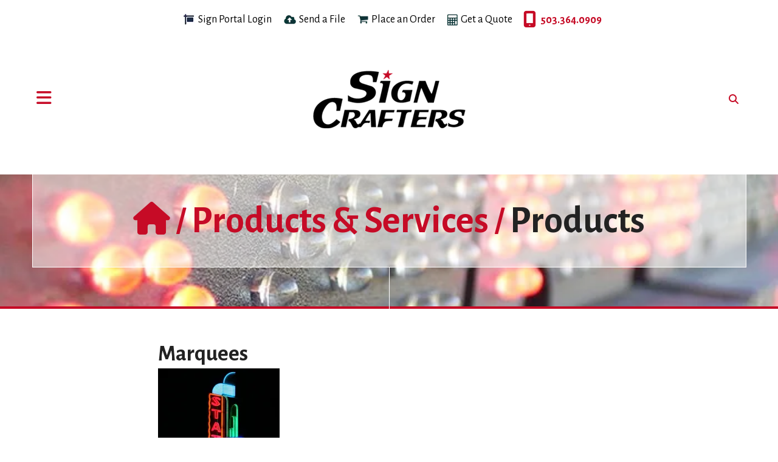

--- FILE ---
content_type: text/html; charset=UTF-8
request_url: https://www.signcraftersor.com/products_services/products.html/title/marquees-
body_size: 11154
content:
<!DOCTYPE html>

<!--[if lt IE 9]><html lang="en" class="no-js lt-ie10 lt-ie9"><![endif]-->
<!--[if IE 9]><html lang="en" class="no-js is-ie9 lt-ie10"><![endif]-->
<!--[if gt IE 9]><!--><html lang="en" class="no-js"><!--<![endif]-->

<head>
  <title>Exterior Signs, Promotional Signage, Vehicle Graphics | Salem</title>
    <link rel="shortcut icon" href="https://cdn.firespring.com/images/77a861f5-5c95-43be-a9c7-798ba8ddc79a"/>


<!-- Meta tags -->
<meta charset="utf-8">
<meta name="viewport" content="width=device-width, initial-scale=1.0">




  <meta name="description" content="Sign Crafters of Salem, Oregon creates high quality custom signage for your business, whether you need exterior signs, promotional signage, vehicle graphics, and more.">

  <meta property="og:title" content="Exterior Signs, Promotional Signage, Vehicle Graphics | Salem">
  <meta property="og:url" content="https://www.signcraftersor.com/products_services/products.html/title/marquees-">
  <meta property="og:type" content="website">
      <meta property="og:description" content="Sign Crafters of Salem, Oregon creates high quality custom signage for your business, whether you need exterior signs, promotional signage, vehicle graphics, and more.">
        <meta name="twitter:card" content="summary">
  <meta name="twitter:title" content="Exterior Signs, Promotional Signage, Vehicle Graphics | Salem">
      <meta name="twitter:description" content="Sign Crafters of Salem, Oregon creates high quality custom signage for your business, whether you need exterior signs, promotional signage, vehicle graphics, and more.">
    
  <link rel="stylesheet" href="//cdn.firespring.com/core/v2/css/stylesheet.1768603783.css">

<!-- CSS -->
      <link rel="stylesheet" href="//cdn.firespring.com/designs/pp_pixel/css/design-4179.1768603783.css">
  
<!-- SlickSlider Assets -->
  
<!-- jQuery -->
<script nonce="adec9673f82376a4190e8bb195f7573121d62696693b8ac94d4a17a0b7f6782d" type="text/javascript">
  (function (window) {
    if (window.location !== window.top.location) {
      var handler = function () {
        window.top.location = window.location;
        return false;
      };
      window.onclick = handler;
      window.onkeypress = handler;
    }
  })(this);
</script>
  <script nonce="adec9673f82376a4190e8bb195f7573121d62696693b8ac94d4a17a0b7f6782d" src="//cdn.firespring.com/core/v2/js/jquery.1768603783.js"></script>

<!-- Clicky Analytics -->
    <script
    nonce="adec9673f82376a4190e8bb195f7573121d62696693b8ac94d4a17a0b7f6782d"
    type="text/javascript"
  >
    var firespring = { log: function () { return }, goal: function () { return } }
    var firespring_site_id = Number('100656675');
    (function () {
      var s = document.createElement('script')
      s.type = 'text/javascript'
      s.async = true
      s.src = 'https://analytics.firespring.com/js';
      (document.getElementsByTagName('head')[0] || document.getElementsByTagName('body')[0]).appendChild(s)
    })()
  </script>
<!-- End Clicky Analytics --><!-- Google External Accounts -->
<script
  async
  nonce="adec9673f82376a4190e8bb195f7573121d62696693b8ac94d4a17a0b7f6782d"
  src="https://www.googletagmanager.com/gtag/js?id=G-NV9DHWKGC1"
></script>
<script nonce="adec9673f82376a4190e8bb195f7573121d62696693b8ac94d4a17a0b7f6782d">
  window.dataLayer = window.dataLayer || []

  function gtag () {dataLayer.push(arguments)}

  gtag('js', new Date())
    gtag('config', 'G-NV9DHWKGC1')
  </script>
<!-- End Google External Accounts -->

            
  

</head>

  <body class="internal ">

    
  <a class="hidden-visually skip-to-main" href="#main-content">Skip to main content</a>
  
      <!-- BEGIN .content-block search-block -->
  <div class="mobile-search-container">
    <div class="search-menu-toggle">
      <!-- BEGIN .menu-close -->
      <div class="menu-close">
        <!-- BEGIN .bar -->
        <i class="fa fa-times"></i>

        <!-- END .bar -->
      </div>
      <!-- END .menu-close -->
    </div>

    <div class="content-block search-2-block">
  <div class="search-form search-form--1aadb328381670a8e8b75637f8b63b2c" role="search">

  <form class="form--inline form--inline--no-button" novalidate>
    <div class="form-row">
      <div class="form-row__controls">
        <input aria-label="Search our site" type="search" id="search-form__input--1aadb328381670a8e8b75637f8b63b2c" autocomplete="off">
      </div>
    </div>
  </form>

  <div id="search-form__results--1aadb328381670a8e8b75637f8b63b2c" class="search-form__results"></div>
    <script nonce="adec9673f82376a4190e8bb195f7573121d62696693b8ac94d4a17a0b7f6782d" type="text/javascript">
      var ss360Config = window.ss360Config || []
      var config = {
        style: {
          themeColor: '#333333',
          accentColor: "#000000",
          loaderType: 'circle'
        },
        searchBox: {
          selector: "#search-form__input--1aadb328381670a8e8b75637f8b63b2c"
        },
        tracking: {
          providers: []
        },
        siteId: "www.signcraftersor.com",
        showErrors: false
      }
      if (!window.ss360Config[0]) {
        var stScript = document.createElement('script')
        stScript.type = 'text/javascript'
        stScript.async = true
        stScript.src = 'https://cdn.sitesearch360.com/v13/sitesearch360-v13.min.js'
        var entry = document.getElementsByTagName('script')[0]
        entry.parentNode.insertBefore(stScript, entry)
      }
      ss360Config.push(config)
    </script>
</div>
</div>

    <!-- END .content-block search-block -->
  </div>

<!-- BEGIN .site-container -->
<div class="site-container">
  <!-- BEGIN .offcanvas-container -->
  <div class="offcanvas-container dark-container">
    <div class="offcanvas-overlay"></div>
    <!-- BEGIN .menu-toggle -->
    <div class="menu-toggle">
      <i class="fa fa-times"></i>
      <span>CLOSE</span>
    </div>
    <!-- END .menu-toggle -->


          <!-- BEGIN nav -->
                                          <nav class="nav dropdown" aria-label="Secondary">

    
    <ul class="nav__list nav-ul-0 nav">
      
    <li class="nav-level-0 nav__list--parent nav__list--here">
      <a href="https://www.signcraftersor.com/products_services/">Products &amp; Services</a>

      
        <ul class="nav-ul-1">
           
    <li class="nav-level-1 nav__list--here">
      <a href="https://www.signcraftersor.com/products_services/">Products</a>

      
    </li>


    <li class="nav-level-1">
      <a href="https://www.signcraftersor.com/products_services/services.html">Services</a>

      
    </li>


    <li class="nav-level-1">
      <a href="https://www.signcraftersor.com/products_services/product_gallery.html">Product Gallery</a>

      
    </li>


    <li class="nav-level-1">
      <a href="https://www.signcraftersor.com/products_services/online_services.html">Online Services</a>

      
    </li>


    <li class="nav-level-1">
      <a href="https://www.signcraftersor.com/products_services/estimate.html">Request An Estimate</a>

      
    </li>


    <li class="nav-level-1">
      <a href="https://www.signcraftersor.com/products_services/order.html">Place A New Order</a>

      
    </li>


    <li class="nav-level-1">
      <a href="https://www.signcraftersor.com/products_services/send_file.html">Send A File</a>

      
    </li>

        </ul>
      
    </li>


    <li class="nav-level-0 nav__list--parent">
      <a href="https://www.signcraftersor.com/customer_portal/">Customer Portal</a>

      
        <ul class="nav-ul-1">
           
    <li class="nav-level-1">
      <a href="https://www.signcraftersor.com/customer_portal/">Customer Login</a>

      
    </li>

        </ul>
      
    </li>


    <li class="nav-level-0 nav__list--parent">
      <a href="https://www.signcraftersor.com/catalogs/">Catalogs</a>

      
        <ul class="nav-ul-1">
           
    <li class="nav-level-1">
      <a href="https://www.signcraftersor.com/catalogs/">Trade Show</a>

      
    </li>

        </ul>
      
    </li>


    <li class="nav-level-0 nav__list--parent">
      <a href="https://www.signcraftersor.com/resources/">Resources</a>

      
        <ul class="nav-ul-1">
           
    <li class="nav-level-1">
      <a href="https://www.signcraftersor.com/resources/">Questions &amp; Answers</a>

      
    </li>


    <li class="nav-level-1">
      <a href="https://www.signcraftersor.com/resources/glossary.html">Glossary Of Terms</a>

      
    </li>


    <li class="nav-level-1">
      <a href="https://www.signcraftersor.com/resources/quick_reference.html">Quick Reference</a>

      
    </li>


    <li class="nav-level-1">
      <a href="https://www.signcraftersor.com/resources/ask_question.html">Ask A Question</a>

      
    </li>

        </ul>
      
    </li>


    <li class="nav-level-0 nav__list--parent">
      <a href="https://www.signcraftersor.com/companyinfo/">About Us</a>

      
        <ul class="nav-ul-1">
           
    <li class="nav-level-1">
      <a href="https://www.signcraftersor.com/companyinfo/">Our Staff</a>

      
    </li>

        </ul>
      
    </li>


    <li class="nav-level-0 nav__list--parent">
      <a href="https://www.signcraftersor.com/contact_us/">Contact Us</a>

      
        <ul class="nav-ul-1">
           
    <li class="nav-level-1">
      <a href="https://www.signcraftersor.com/contact_us/">Contact Us</a>

      
    </li>


    <li class="nav-level-1">
      <a href="https://www.signcraftersor.com/contact_us/locations.html">Find Us</a>

      
    </li>

        </ul>
      
    </li>


    <li class="nav-level-0">
      <a href="https://www.signcraftersor.com/pdf-preflight/">PDF Preflight</a>

      
    </li>

    </ul>

    
  </nav>


            <!-- END nav -->

      <!-- BEGIN nav -->
                                          <nav class="nav mobile accordian" aria-label="Secondary">

    
    <ul class="nav__list nav-ul-0 nav">
      
    <li class="nav-level-0 nav__list--parent nav__list--here">
      <a href="https://www.signcraftersor.com/products_services/">Products &amp; Services</a>

      
        <ul class="nav-ul-1">
           
    <li class="nav-level-1 nav__list--here">
      <a href="https://www.signcraftersor.com/products_services/">Products</a>

      
    </li>


    <li class="nav-level-1">
      <a href="https://www.signcraftersor.com/products_services/services.html">Services</a>

      
    </li>


    <li class="nav-level-1">
      <a href="https://www.signcraftersor.com/products_services/product_gallery.html">Product Gallery</a>

      
    </li>


    <li class="nav-level-1">
      <a href="https://www.signcraftersor.com/products_services/online_services.html">Online Services</a>

      
    </li>


    <li class="nav-level-1">
      <a href="https://www.signcraftersor.com/products_services/estimate.html">Request An Estimate</a>

      
    </li>


    <li class="nav-level-1">
      <a href="https://www.signcraftersor.com/products_services/order.html">Place A New Order</a>

      
    </li>


    <li class="nav-level-1">
      <a href="https://www.signcraftersor.com/products_services/send_file.html">Send A File</a>

      
    </li>

        </ul>
      
    </li>


    <li class="nav-level-0 nav__list--parent">
      <a href="https://www.signcraftersor.com/customer_portal/">Customer Portal</a>

      
        <ul class="nav-ul-1">
           
    <li class="nav-level-1">
      <a href="https://www.signcraftersor.com/customer_portal/">Customer Login</a>

      
    </li>

        </ul>
      
    </li>


    <li class="nav-level-0 nav__list--parent">
      <a href="https://www.signcraftersor.com/catalogs/">Catalogs</a>

      
        <ul class="nav-ul-1">
           
    <li class="nav-level-1">
      <a href="https://www.signcraftersor.com/catalogs/">Trade Show</a>

      
    </li>

        </ul>
      
    </li>


    <li class="nav-level-0 nav__list--parent">
      <a href="https://www.signcraftersor.com/resources/">Resources</a>

      
        <ul class="nav-ul-1">
           
    <li class="nav-level-1">
      <a href="https://www.signcraftersor.com/resources/">Questions &amp; Answers</a>

      
    </li>


    <li class="nav-level-1">
      <a href="https://www.signcraftersor.com/resources/glossary.html">Glossary Of Terms</a>

      
    </li>


    <li class="nav-level-1">
      <a href="https://www.signcraftersor.com/resources/quick_reference.html">Quick Reference</a>

      
    </li>


    <li class="nav-level-1">
      <a href="https://www.signcraftersor.com/resources/ask_question.html">Ask A Question</a>

      
    </li>

        </ul>
      
    </li>


    <li class="nav-level-0 nav__list--parent">
      <a href="https://www.signcraftersor.com/companyinfo/">About Us</a>

      
        <ul class="nav-ul-1">
           
    <li class="nav-level-1">
      <a href="https://www.signcraftersor.com/companyinfo/">Our Staff</a>

      
    </li>

        </ul>
      
    </li>


    <li class="nav-level-0 nav__list--parent">
      <a href="https://www.signcraftersor.com/contact_us/">Contact Us</a>

      
        <ul class="nav-ul-1">
           
    <li class="nav-level-1">
      <a href="https://www.signcraftersor.com/contact_us/">Contact Us</a>

      
    </li>


    <li class="nav-level-1">
      <a href="https://www.signcraftersor.com/contact_us/locations.html">Find Us</a>

      
    </li>

        </ul>
      
    </li>


    <li class="nav-level-0">
      <a href="https://www.signcraftersor.com/pdf-preflight/">PDF Preflight</a>

      
    </li>

    </ul>

    
  </nav>


            <!-- END nav -->
    
  </div>
  <!-- END .offcanvas-container -->

  <!-- BEGIN .site-content-container -->
  <div class="site-content-container">

    <!-- BEGIN header -->
    <header class="header container-dark">

      <!-- BEGIN .topnav-container -->
      <div class="topnav-container">

        <!-- BEGIN .content-block additional-header-block -->
                <!-- END .content-block additional-header-block -->

        <!-- BEGIN .content-block utilities-block -->
                  <div class="content-block utilities-block">
  <div class="collection collection--list" id="content_998d20f484814b2a1bddb9b13a521aec">

    

    <ul class="collection__items">

        
                                      <li class="collection-item collection-item--has-image" id="content_998d20f484814b2a1bddb9b13a521aec_item_14848389">
                                    <div class="collection-item__content clearfix">

                      <div id="content_9e30b0c4765e2eea209f86e641e31577_image_item_14848389"  class="collection-item-image image" style="max-width: 20px;">
    <a href="https://portal.signcraftersor.com"     itemprop="url">
    <img
        loading="lazy"
        width="20"
        height="20"
        alt="Sign Portal Login"
        src="https://cdn.firespring.com/images/70b0ba19-b990-4e13-a659-bfbafd4b231b.png"
        srcset="https://cdn.firespring.com/images/70b0ba19-b990-4e13-a659-bfbafd4b231b.png 20w"
        itemprop="image"
                    >
    </a>

          </div>
          
                      <div class="collection-item-label"><a href="https://portal.signcraftersor.com"     itemprop="url">Sign Portal Login</a></div>
          
          
        </div>
              </li>
                                          <li class="collection-item collection-item--has-image" id="content_998d20f484814b2a1bddb9b13a521aec_item_12376149">
                                    <div class="collection-item__content clearfix">

                      <div id="content_9e30b0c4765e2eea209f86e641e31577_image_item_12376149"  class="collection-item-image image" style="max-width: 20px;">
    <a href="https://www.signcraftersor.com/products_services/send_file.html"     itemprop="url">
    <img
        loading="lazy"
        width="20"
        height="15"
        alt="Send a File"
        src="https://cdn.firespring.com/images/88796655-9bbe-4e7b-bd92-45b5b9812bfb.png"
        srcset="https://cdn.firespring.com/images/88796655-9bbe-4e7b-bd92-45b5b9812bfb.png 20w"
        itemprop="image"
                    >
    </a>

          </div>
          
                      <div class="collection-item-label"><a href="https://www.signcraftersor.com/products_services/send_file.html"     itemprop="url">Send a File</a></div>
          
                                  <div class="collection-item-description"><p>Have your file sent to us online before you've even had the chance to finish your coffee.</p></div>
          
        </div>
              </li>
                                          <li class="collection-item collection-item--has-image" id="content_998d20f484814b2a1bddb9b13a521aec_item_12376150">
                                    <div class="collection-item__content clearfix">

                      <div id="content_9e30b0c4765e2eea209f86e641e31577_image_item_12376150"  class="collection-item-image image" style="max-width: 18px;">
    <a href="https://www.signcraftersor.com/products_services/order.html"     itemprop="url">
    <img
        loading="lazy"
        width="18"
        height="15"
        alt="Place an Order"
        src="https://cdn.firespring.com/images/4530daf8-a4bf-4054-ac99-562247a99215.png"
        srcset="https://cdn.firespring.com/images/4530daf8-a4bf-4054-ac99-562247a99215.png 18w"
        itemprop="image"
                    >
    </a>

          </div>
          
                      <div class="collection-item-label"><a href="https://www.signcraftersor.com/products_services/order.html"     itemprop="url">Place an Order</a></div>
          
                                  <div class="collection-item-description"><p>Ordering has never been easier. Plus, you're going to love the finished product.</p></div>
          
        </div>
              </li>
                                          <li class="collection-item collection-item--has-image" id="content_998d20f484814b2a1bddb9b13a521aec_item_12376151">
                                    <div class="collection-item__content clearfix">

                      <div id="content_9e30b0c4765e2eea209f86e641e31577_image_item_12376151"  class="collection-item-image image" style="max-width: 17px;">
    <a href="https://www.signcraftersor.com/products_services/estimate.html"     itemprop="url">
    <img
        loading="lazy"
        width="17"
        height="19"
        alt="Get a Quote"
        src="https://cdn.firespring.com/images/3882b664-9a30-4dbe-8045-002f6f93be1a.png"
        srcset="https://cdn.firespring.com/images/3882b664-9a30-4dbe-8045-002f6f93be1a.png 17w"
        itemprop="image"
                    >
    </a>

          </div>
          
                      <div class="collection-item-label"><a href="https://www.signcraftersor.com/products_services/estimate.html"     itemprop="url">Get a Quote</a></div>
          
                                  <div class="collection-item-description"><p>Don't lose sleep over your project. Get an accurate quote and rest easy.</p></div>
          
        </div>
              </li>
      
    </ul>

    </div>
</div>
                <!-- END .content-block utilities-block -->


        <!-- BEGIN .content-block phone-block -->
                  <div class="content-block phone-block">
  <div id="content_8a68306465ead1969ea29c1e8e8c9e20" class="locations-hours locations-hours--standard">
          <div class="location location--1" id="content_8a68306465ead1969ea29c1e8e8c9e20_location_5168" itemscope itemtype="https://schema.org/Organization">
        
                  <div class="location__hours">
            <p>Monday - Friday<br />
7:30 am - 4:00 pm, available by phone until 5pm</p>
          </div>
        
                  <div class="location__info grid">
                                                                                                              <div class="location__address grid-col grid-col--sm-4 grid-col--xs-6" itemprop="address" itemscope="" itemtype="https://schema.org/PostalAddress">
                                  <div class="location-address location-address--1" itemprop="streetAddress">
                    2375 McGilchrist ST SE, Suite 160
                  </div>
                                  <div class="location-address location-address--2" itemprop="streetAddress">
                    Salem, OR 97302
                  </div>
                              </div>
                                                                                                              <div class="location__phone grid-col grid-col--sm-4 grid-col--xs-6">
                                        <div class="location-phone location-phone--1">
                                                            <span class="label">Phone</span>
                                                                                        <span class="value" itemprop="telephone" content="5033640909"><a
                                            href="tel:5033640909">503.364.0909 </a></span>
                                                    </div>
                              </div>
                                                                                <div class="location__links grid-col grid-col--sm-4">
                                  <div class="location-links-email">
                                                                <span class="value"><a href="https://www.signcraftersor.com/contact_us/contact.html">Contact us</a></span>
                                      </div>
                
                              </div>
                      </div>
              </div>
      </div>
</div>
                <!-- END .content-block phone-block -->

      </div>
      <!-- END .topnav-container -->

      <!-- BEGIN .header-row -->
      <div class="header-row">
        <!-- BEGIN .menu-toggle -->
        <div class="menu-toggle">
          <i class="fa fa-bars"></i>
        </div>
        <!-- END .menu-toggle -->

        <!-- BEGIN nav-logo -->
        <div class="nav-logo">
                      <a href="https://www.signcraftersor.com/"><img alt="Sign Crafters" title="logo" src="https://cdn.firespring.com/images/3968056a-db4d-4f2f-a91e-286a33f00b70.png"></a>
                  </div>
        <!-- END nav-logo -->



        <!-- BEGIN .content-block search-block -->
        <div class="search-container">
                                    <div class="content-block search-block">
  <div class="search-form search-form--53bd2ee58b5f76a8963108deadd2242f" role="search">

  <form class="form--inline form--inline--no-button" novalidate>
    <div class="form-row">
      <div class="form-row__controls">
        <input aria-label="Search our site" type="search" id="search-form__input--53bd2ee58b5f76a8963108deadd2242f" autocomplete="off">
      </div>
    </div>
  </form>

  <div id="search-form__results--53bd2ee58b5f76a8963108deadd2242f" class="search-form__results"></div>
    <script nonce="adec9673f82376a4190e8bb195f7573121d62696693b8ac94d4a17a0b7f6782d" type="text/javascript">
      var ss360Config = window.ss360Config || []
      var config = {
        style: {
          themeColor: '#333333',
          accentColor: "#000000",
          loaderType: 'circle'
        },
        searchBox: {
          selector: "#search-form__input--53bd2ee58b5f76a8963108deadd2242f"
        },
        tracking: {
          providers: []
        },
        siteId: "www.signcraftersor.com",
        showErrors: false
      }
      if (!window.ss360Config[0]) {
        var stScript = document.createElement('script')
        stScript.type = 'text/javascript'
        stScript.async = true
        stScript.src = 'https://cdn.sitesearch360.com/v13/sitesearch360-v13.min.js'
        var entry = document.getElementsByTagName('script')[0]
        entry.parentNode.insertBefore(stScript, entry)
      }
      ss360Config.push(config)
    </script>
</div>
</div>
            
                          <div class="search-toggle">
                <i class="fa fa-search"></i>
              </div>
                              </div>
        <!-- END .content-block search-block -->
      </div>
      <!-- END .header-row -->

    </header>
    <!-- END header -->
  
  
<!-- BEGIN .masthead-container -->
  <div class="masthead-container container-dark has-bg">
    <div class="headline-container wrap">
              <a class="home-link" href="/"><i class="fa fa-home" aria-hidden="true"></i></a>
        <span>/</span>
                              <h2 class="section-title"><a href="https://www.signcraftersor.com/products_services/">
                Products &amp; Services
              </a>
            </h2>
            <span>/</span>
                              <h2 class="page-title">Products</h2>
            <div class="content-block masthead-block">
  <div id="content_b4f547039356364c14054aa30dc73c80"  class="image" style="max-width: 700px;">
    
    <img
        loading="lazy"
        width="700"
        height="384"
        alt=""
        src="https://cdn.firespring.com/images/61003bf8-ef5e-4f79-83fa-e23651d17421.jpg"
        srcset="https://cdn.firespring.com/images/f3f24674-c27b-45d8-b6a6-6db56884fa89.jpg 600w, https://cdn.firespring.com/images/61003bf8-ef5e-4f79-83fa-e23651d17421.jpg 700w"
        itemprop="image"
                    >
    

          </div>
</div>
            <div class="clearfix"></div>
    </div><!-- end headline-container  -->
  </div>
<!-- END .masthead-container -->

<main id="main-content" data-search-indexed="true">
  <div class="wrap">
        <div class="collection" id="content_74832790f22f4f1957449115e1d5417c">
            <div class="collection-item collection-item--details collection-item--has-image" id="content_74832790f22f4f1957449115e1d5417c_item_12375122">
        <div class="collection-item__content clearfix">
                  <div class="collection-item-label">
          <h2>Marquees </h2>
        </div>
      
      <div id="content_9e30b0c4765e2eea209f86e641e31577_image_item_12375122"  class="collection-item-image image" style="max-width: 200px;">
    
    <img
        loading="lazy"
        width="200"
        height="300"
        alt="Marquees "
        src="https://cdn.firespring.com/images/09e9cb3e-1d1b-4410-b6ed-357a1b24bcf9.jpg"
        srcset="https://cdn.firespring.com/images/09e9cb3e-1d1b-4410-b6ed-357a1b24bcf9.jpg 200w"
        itemprop="image"
                    >
    

          </div>

              <div class="collection-item-details"><p>Schools, churches and movie theatres are among the places where you’ll find a marquee—also known as a readerboard—a type of sign which allows for interchangeable lettering and the ability to change messages quickly and easily. A marquee can be lighted or unlighted, and installed directly to a wall, placed on a pole or set freestanding.</p>

<p>Call us today for a free consultation and estimate for setting up a marquee sign for you.</p></div>
      
    </div>
  </div>

  <div class="collection__return">
    <a href="https://www.signcraftersor.com/products_services/products.html" class="nav-return">Return To List</a>
  </div>

</div>
        <div class="clearfix"></div>
  </div><!-- end wrap-->
</main><!-- end main -->


<!-- BEGIN .product-container -->


<!-- BEGIN .logos-container -->
<div class="logos-container">
  <!-- BEGIN .wrap -->
  <div class="wrap">
    <div class="content-block logos-block">
  <h5>Our Clients & Partners</h5>
</div>
  </div>
  <!-- END .wrap -->
  <div class="clearfix"></div>
</div>
<!-- END .logos-container -->

<!-- BEGIN footer -->
<footer class="container-dark">

  
          

<!-- BEGIN .footer-row -->
<div class="footer-row">
  <!-- BEGIN .col col1 -->
  <div class="col col1">
    <div class="locations-hours locations-hours--variable">

  <div class="location location--1" itemscope itemtype="https://schema.org/Organization">

              
    <div class="location__info">

              
          <div class="location__address" itemprop="address" itemscope itemtype="https://schema.org/PostalAddress">

                          
                <div class="location-address location-address--1" itemprop="streetAddress">
                  2375 McGilchrist ST SE, Suite 160
                </div>

                                        
                <div class="location-address location-address--2" itemprop="streetAddress">
                  Salem, OR 97302
                </div>

                          
          </div>

              
              
          <div class="location__phone">

                          
                <div class="location-phone location-phone--1">
                                      <span class="label">Phone</span>
                                    <span class="value" itemprop="telephone" content="5033640909"><a
                        href="tel:5033640909">503.364.0909 </a></span>
                </div>

                          
          </div>

              
              
          <div class="location__links">
            <div class="location-links-email">
                                              <span class="value"><a href="https://www.signcraftersor.com/contact_us/contact.html">Contact us</a></span>
                          </div>
          </div>

              
              
          <div class="location__hours">
            <p>Monday - Friday<br />
7:30 am - 4:00 pm, available by phone until 5pm</p>
          </div>

              
    </div>
  </div>


</div>  </div>
  <!-- END .col col1 -->

  <!-- BEGIN .col col2 -->
  <div class="col col2">
    <!-- BEGIN .content-block email-marketing-block -->
        <!-- END .content-block email-marketing-block -->

    <!-- BEGIN .copy-container -->
    <div class="copy-container">
      <p><span>&copy; </span>2026 Sign Crafters</p>
    </div>
    <!-- END .copy-container -->

    <!-- BEGIN .content-block additional-footer-block -->
        <!-- END .content-block additional-footer-block -->


    <!-- begin mobile-content-container -->
    <div class="mobile-content-container">
      <div class="locations-mobile-container">
        <div class="locations-hours locations-hours--variable">

  <div class="location location--1" itemscope itemtype="https://schema.org/Organization">

              
    <div class="location__info">

              
          <div class="location__address" itemprop="address" itemscope itemtype="https://schema.org/PostalAddress">

                          
                <div class="location-address location-address--1" itemprop="streetAddress">
                  2375 McGilchrist ST SE, Suite 160
                </div>

                                        
                <div class="location-address location-address--2" itemprop="streetAddress">
                  Salem, OR 97302
                </div>

                          
          </div>

              
              
          <div class="location__phone">

                          
                <div class="location-phone location-phone--1">
                                      <span class="label">Phone</span>
                                    <span class="value" itemprop="telephone" content="5033640909"><a
                        href="tel:5033640909">503.364.0909 </a></span>
                </div>

                          
          </div>

              
              
          <div class="location__links">
            <div class="location-links-email">
                                              <span class="value"><a href="https://www.signcraftersor.com/contact_us/contact.html">Contact us</a></span>
                          </div>
          </div>

              
              
          <div class="location__hours">
            <p>Monday - Friday<br />
7:30 am - 4:00 pm, available by phone until 5pm</p>
          </div>

              
    </div>
  </div>


</div>      </div>

      <div class="links-mobile-container">
        <!-- BEGIN .content-block additional-footer-block -->
                <!-- END .content-block additional-footer-block -->

        <!-- BEGIN .content-block footer-lianks-block -->
                <div class="content-block footer-links-block">
  <div class="collection collection--list" id="content_5e02ab8b37d024217f5f0156b360ca0d">

    

    <ul class="collection__items">

        
                        <li class="collection-item" id="content_5e02ab8b37d024217f5f0156b360ca0d_item_12376118">
                                    <div class="collection-item__content">

          
                      <div class="collection-item-label"><a href="https://www.signcraftersor.com/products/banners.html"     itemprop="url">Banners</a></div>
          
          
        </div>
              </li>
                            <li class="collection-item" id="content_5e02ab8b37d024217f5f0156b360ca0d_item_12376119">
                                    <div class="collection-item__content">

          
                      <div class="collection-item-label"><a href="https://www.signcraftersor.com/resources/quick_reference/graphic_design.html"     itemprop="url">Design</a></div>
          
          
        </div>
              </li>
                            <li class="collection-item" id="content_5e02ab8b37d024217f5f0156b360ca0d_item_12376120">
                                    <div class="collection-item__content">

          
                      <div class="collection-item-label"><a href="https://www.signcraftersor.com/products/lettering.html"     itemprop="url">Lettering</a></div>
          
          
        </div>
              </li>
                            <li class="collection-item" id="content_5e02ab8b37d024217f5f0156b360ca0d_item_12376123">
                                    <div class="collection-item__content">

          
                      <div class="collection-item-label"><a href="https://www.signcraftersor.com/products/vehicle-graphics.html"     itemprop="url">Vehicle Wraps &amp; Graphics</a></div>
          
          
        </div>
              </li>
                            <li class="collection-item" id="content_5e02ab8b37d024217f5f0156b360ca0d_item_12376124">
                                    <div class="collection-item__content">

          
                      <div class="collection-item-label"><a href="https://www.signcraftersor.com/products_services/product_gallery.html"     itemprop="url">...and more!</a></div>
          
          
        </div>
              </li>
      
    </ul>

    </div>


        <div class="collection collection--list" id="content_b3f578a973e3bb033520c88b18396f36">

    

    <ul class="collection__items">

        
                        <li class="collection-item" id="content_b3f578a973e3bb033520c88b18396f36_item_12376125">
                                    <div class="collection-item__content">

          
                      <div class="collection-item-label"><a href="https://www.signcraftersor.com/search.html"     itemprop="url">Sitemap</a></div>
          
          
        </div>
              </li>
      
    </ul>

    </div>
</div>
                <!-- END .content-block footer-lianks-block -->

        <!-- BEGIN .pp-tc-container -->
        <div class="pp-tc-container">
                <div class="policy-links">
              <!-- BEGIN privacy policy -->
        <div class="policy-link policy-link--privacy">

          <a href="#privacy-policy" class="lightbox lightbox--inline js-lightbox--inline">Privacy Policy</a>

          <div id="privacy-policy" class="inline-popup inline-popup--medium mfp-hide">

            <div class="policy-title">
              <h2>Privacy Policy</h2>
            </div>

            <div class="policy-content">
              <ol>

<li><strong>What Information Do We Collect?</strong>
When you visit our website you may provide us with two types of information: personal information you knowingly choose to disclose that is collected on an individual basis and website use information collected on an aggregate basis as you and others browse our website.</li>

<li><strong>Personal Information You Choose to Provide</strong>
We may request that you voluntarily supply us with personal information, including your email address, postal address, home or work telephone number and other personal information for such purposes as correspondence, placing an order, requesting an estimate, or participating in online surveys.
If you choose to correspond with us through email, we may retain the content of your email messages together with your email address and our responses. We provide the same protections for these electronic communications that we employ in the maintenance of information received by mail and telephone.</li>

<li><strong>Website Use Information</strong>
Similar to other websites, our site may utilize a standard technology called "cookies" (see explanation below, "What Are Cookies?") and web server logs to collect information about how our website is used. Information gathered through cookies and server logs may include the date and time of visits, the pages viewed, time spent at our website, and the sites visited just before and just after ours. This information is collected on an aggregate basis. None of this information is associated with you as an individual.</li>

<li><strong>How Do We Use the Information That You Provide to Us?</strong>
Broadly speaking, we use personal information for purposes of administering our business activities, providing service and support and making available other products and services to our customers and prospective customers. Occasionally, we may also use the information we collect to notify you about important changes to our website, new services and special offers we think you will find valuable. The lists used to send you product and service offers are developed and managed under our traditional standards designed to safeguard the security and privacy of all personal information provided by our users. You may at any time to notify us of your desire not to receive these offers.</li>

<li><strong>What Are Cookies?</strong>
Cookies are a feature of web browser software that allows web servers to recognize the computer used to access a website. Cookies are small pieces of data that are stored by a user's web browser on the user's hard drive. Cookies can remember what information a user accesses on one web page to simplify subsequent interactions with that website by the same user or to use the information to streamline the user's transactions on related web pages. This makes it easier for a user to move from web page to web page and to complete commercial transactions over the Internet. Cookies should make your online experience easier and more personalized.</li>

<li><strong>How Do We Use Information Collected From Cookies?</strong>
We use website browser software tools such as cookies and web server logs to gather information about our website users' browsing activities, in order to constantly improve our website and better serve our users. This information assists us to design and arrange our web pages in the most user-friendly manner and to continually improve our website to better meet the needs of our users and prospective users.
Cookies help us collect important business and technical statistics. The information in the cookies lets us trace the paths followed by users to our website as they move from one page to another. Web server logs allow us to count how many people visit our website and evaluate our website's visitor capacity. We do not use these technologies to capture your individual email address or any personally identifying information about you.</li>

<li><strong>Notice of New Services and Changes</strong>
Occasionally, we may use the information we collect to notify you about important changes to our website, new services and special offers we think you will find valuable. As a user of our website, you will be given the opportunity to notify us of your desire not to receive these offers by clicking on a response box when you receive such an offer or by sending us an email request.</li>

<li><strong>How Do We Secure Information Transmissions?</strong>
When you send confidential personal information to us on our website, a secure server software which we have licensed encrypts all information you input before it is sent to us. The information is scrambled en route and decoded once it reaches our website.
Other email that you may send to us may not be secure unless we advise you that security measures will be in place prior to your transmitting the information. For that reason, we ask that you do not send confidential information such as Social Security, credit card, or account numbers to us through an unsecured email.</li>

<li><strong>How Do We Protect Your Information?</strong>
Information Security -- We utilize encryption/security software to safeguard the confidentiality of personal information we collect from unauthorized access or disclosure and accidental loss, alteration or destruction.
Evaluation of Information Protection Practices -- Periodically, our operations and business practices are reviewed for compliance with organization policies and procedures governing the security, confidentiality and quality of our information.
Employee Access, Training and Expectations -- Our organization values, ethical standards, policies and practices are committed to the protection of user information. In general, our business practices limit employee access to confidential information, and limit the use and disclosure of such information to authorized persons, processes and transactions.</li>

<li><strong>How Can You Access and Correct Your Information?</strong>
You may request access to all your personally identifiable information that we collect online and maintain in our database by emailing us using the contact form provided to you within the site structure of our website.</li>

<li><strong>Do We Disclose Information to Outside Parties?</strong>
We may provide aggregate information about our customers, sales, website traffic patterns and related website information to our affiliates or reputable third parties, but this information will not include personally identifying data, except as otherwise provided in this privacy policy.</li>

<li><strong>What About Legally Compelled Disclosure of Information?</strong>
We may disclose information when legally compelled to do so, in other words, when we, in good faith, believe that the law requires it or for the protection of our legal rights.</li>

<li><strong>Permission to Use of Materials</strong>
The right to download and store or output the materials in our website is granted for the user's personal use only, and materials may not be reproduced in any edited form. Any other reproduction, transmission, performance, display or editing of these materials by any means mechanical or electronic without our express written permission is strictly prohibited. Users wishing to obtain permission to reprint or reproduce any materials appearing on this site may contact us directly.</li>

</ol>
            </div>

          </div>

        </div>
        <!-- END privacy policy -->
      
              <!-- BEGIN terms & conditions -->
        <div class="policy-link policy-link--terms-conditions">

          <a href="#terms-conditions" class="lightbox lightbox--inline js-lightbox--inline">Terms &amp; Conditions</a>

          <div id="terms-conditions" class="inline-popup inline-popup--medium mfp-hide">

            <div class="policy-title">

              <h2>Terms &amp; Conditions</h2>

            </div>

            <div class="policy-content">
              <h2>Return/Refund Policy</h2>

Refunds are returned using the original method of payment. If payment was made by credit card, your refund will be credited to that same credit card.   Please contact us to discuss any necessary return or refund.

<h2>Delivery Standards</h2>

Orders are shipped by UPS, FedEx, USPS, or private courier.  We will alert you to the planned shipping method and timeframe.  If a tracking number is provided by the shipping carrier, we will update your order with the tracking information.
            </div>

          </div>

        </div>
        <!-- END terms & conditions -->
          </div>
          </div>
        <!-- END .pp-tc-container -->
      </div>
    </div><!-- end mobile-content-container -->


    <!-- BEGIN .content-block powered-by-block -->
        <div class="mobile-powered-by-container">
      <div class="content-block powered-by-block">
  <p>Powered by <a href="http://printerpresence.com/poweredby" target="_blank" rel="noreferrer noopener">PrinterPresence</a></p>
</div>
    </div>
        <!-- END .content- block powered-by-block -->

    <!-- BEGIN .content-block social-by-block -->
        <!-- social-media-block -->
  </div>
  <!-- END .col col2 -->

  <!-- BEGIN .col col3 -->
  <div class="col col3">
    <!-- BEGIN .content-block footer-lianks-block -->
        <div class="content-block footer-links-block">
  <div class="collection collection--list" id="content_5e02ab8b37d024217f5f0156b360ca0d">

    

    <ul class="collection__items">

        
                        <li class="collection-item" id="content_5e02ab8b37d024217f5f0156b360ca0d_item_12376118">
                                    <div class="collection-item__content">

          
                      <div class="collection-item-label"><a href="https://www.signcraftersor.com/products/banners.html"     itemprop="url">Banners</a></div>
          
          
        </div>
              </li>
                            <li class="collection-item" id="content_5e02ab8b37d024217f5f0156b360ca0d_item_12376119">
                                    <div class="collection-item__content">

          
                      <div class="collection-item-label"><a href="https://www.signcraftersor.com/resources/quick_reference/graphic_design.html"     itemprop="url">Design</a></div>
          
          
        </div>
              </li>
                            <li class="collection-item" id="content_5e02ab8b37d024217f5f0156b360ca0d_item_12376120">
                                    <div class="collection-item__content">

          
                      <div class="collection-item-label"><a href="https://www.signcraftersor.com/products/lettering.html"     itemprop="url">Lettering</a></div>
          
          
        </div>
              </li>
                            <li class="collection-item" id="content_5e02ab8b37d024217f5f0156b360ca0d_item_12376123">
                                    <div class="collection-item__content">

          
                      <div class="collection-item-label"><a href="https://www.signcraftersor.com/products/vehicle-graphics.html"     itemprop="url">Vehicle Wraps &amp; Graphics</a></div>
          
          
        </div>
              </li>
                            <li class="collection-item" id="content_5e02ab8b37d024217f5f0156b360ca0d_item_12376124">
                                    <div class="collection-item__content">

          
                      <div class="collection-item-label"><a href="https://www.signcraftersor.com/products_services/product_gallery.html"     itemprop="url">...and more!</a></div>
          
          
        </div>
              </li>
      
    </ul>

    </div>


        <div class="collection collection--list" id="content_b3f578a973e3bb033520c88b18396f36">

    

    <ul class="collection__items">

        
                        <li class="collection-item" id="content_b3f578a973e3bb033520c88b18396f36_item_12376125">
                                    <div class="collection-item__content">

          
                      <div class="collection-item-label"><a href="https://www.signcraftersor.com/search.html"     itemprop="url">Sitemap</a></div>
          
          
        </div>
              </li>
      
    </ul>

    </div>
</div>
        <!-- END .content-block footer-lianks-block -->

    <!-- BEGIN .pp-tc-container -->
    <div class="pp-tc-container">
            <div class="policy-links">
              <!-- BEGIN privacy policy -->
        <div class="policy-link policy-link--privacy">

          <a href="#privacy-policy" class="lightbox lightbox--inline js-lightbox--inline">Privacy Policy</a>

          <div id="privacy-policy" class="inline-popup inline-popup--medium mfp-hide">

            <div class="policy-title">
              <h2>Privacy Policy</h2>
            </div>

            <div class="policy-content">
              <ol>

<li><strong>What Information Do We Collect?</strong>
When you visit our website you may provide us with two types of information: personal information you knowingly choose to disclose that is collected on an individual basis and website use information collected on an aggregate basis as you and others browse our website.</li>

<li><strong>Personal Information You Choose to Provide</strong>
We may request that you voluntarily supply us with personal information, including your email address, postal address, home or work telephone number and other personal information for such purposes as correspondence, placing an order, requesting an estimate, or participating in online surveys.
If you choose to correspond with us through email, we may retain the content of your email messages together with your email address and our responses. We provide the same protections for these electronic communications that we employ in the maintenance of information received by mail and telephone.</li>

<li><strong>Website Use Information</strong>
Similar to other websites, our site may utilize a standard technology called "cookies" (see explanation below, "What Are Cookies?") and web server logs to collect information about how our website is used. Information gathered through cookies and server logs may include the date and time of visits, the pages viewed, time spent at our website, and the sites visited just before and just after ours. This information is collected on an aggregate basis. None of this information is associated with you as an individual.</li>

<li><strong>How Do We Use the Information That You Provide to Us?</strong>
Broadly speaking, we use personal information for purposes of administering our business activities, providing service and support and making available other products and services to our customers and prospective customers. Occasionally, we may also use the information we collect to notify you about important changes to our website, new services and special offers we think you will find valuable. The lists used to send you product and service offers are developed and managed under our traditional standards designed to safeguard the security and privacy of all personal information provided by our users. You may at any time to notify us of your desire not to receive these offers.</li>

<li><strong>What Are Cookies?</strong>
Cookies are a feature of web browser software that allows web servers to recognize the computer used to access a website. Cookies are small pieces of data that are stored by a user's web browser on the user's hard drive. Cookies can remember what information a user accesses on one web page to simplify subsequent interactions with that website by the same user or to use the information to streamline the user's transactions on related web pages. This makes it easier for a user to move from web page to web page and to complete commercial transactions over the Internet. Cookies should make your online experience easier and more personalized.</li>

<li><strong>How Do We Use Information Collected From Cookies?</strong>
We use website browser software tools such as cookies and web server logs to gather information about our website users' browsing activities, in order to constantly improve our website and better serve our users. This information assists us to design and arrange our web pages in the most user-friendly manner and to continually improve our website to better meet the needs of our users and prospective users.
Cookies help us collect important business and technical statistics. The information in the cookies lets us trace the paths followed by users to our website as they move from one page to another. Web server logs allow us to count how many people visit our website and evaluate our website's visitor capacity. We do not use these technologies to capture your individual email address or any personally identifying information about you.</li>

<li><strong>Notice of New Services and Changes</strong>
Occasionally, we may use the information we collect to notify you about important changes to our website, new services and special offers we think you will find valuable. As a user of our website, you will be given the opportunity to notify us of your desire not to receive these offers by clicking on a response box when you receive such an offer or by sending us an email request.</li>

<li><strong>How Do We Secure Information Transmissions?</strong>
When you send confidential personal information to us on our website, a secure server software which we have licensed encrypts all information you input before it is sent to us. The information is scrambled en route and decoded once it reaches our website.
Other email that you may send to us may not be secure unless we advise you that security measures will be in place prior to your transmitting the information. For that reason, we ask that you do not send confidential information such as Social Security, credit card, or account numbers to us through an unsecured email.</li>

<li><strong>How Do We Protect Your Information?</strong>
Information Security -- We utilize encryption/security software to safeguard the confidentiality of personal information we collect from unauthorized access or disclosure and accidental loss, alteration or destruction.
Evaluation of Information Protection Practices -- Periodically, our operations and business practices are reviewed for compliance with organization policies and procedures governing the security, confidentiality and quality of our information.
Employee Access, Training and Expectations -- Our organization values, ethical standards, policies and practices are committed to the protection of user information. In general, our business practices limit employee access to confidential information, and limit the use and disclosure of such information to authorized persons, processes and transactions.</li>

<li><strong>How Can You Access and Correct Your Information?</strong>
You may request access to all your personally identifiable information that we collect online and maintain in our database by emailing us using the contact form provided to you within the site structure of our website.</li>

<li><strong>Do We Disclose Information to Outside Parties?</strong>
We may provide aggregate information about our customers, sales, website traffic patterns and related website information to our affiliates or reputable third parties, but this information will not include personally identifying data, except as otherwise provided in this privacy policy.</li>

<li><strong>What About Legally Compelled Disclosure of Information?</strong>
We may disclose information when legally compelled to do so, in other words, when we, in good faith, believe that the law requires it or for the protection of our legal rights.</li>

<li><strong>Permission to Use of Materials</strong>
The right to download and store or output the materials in our website is granted for the user's personal use only, and materials may not be reproduced in any edited form. Any other reproduction, transmission, performance, display or editing of these materials by any means mechanical or electronic without our express written permission is strictly prohibited. Users wishing to obtain permission to reprint or reproduce any materials appearing on this site may contact us directly.</li>

</ol>
            </div>

          </div>

        </div>
        <!-- END privacy policy -->
      
              <!-- BEGIN terms & conditions -->
        <div class="policy-link policy-link--terms-conditions">

          <a href="#terms-conditions" class="lightbox lightbox--inline js-lightbox--inline">Terms &amp; Conditions</a>

          <div id="terms-conditions" class="inline-popup inline-popup--medium mfp-hide">

            <div class="policy-title">

              <h2>Terms &amp; Conditions</h2>

            </div>

            <div class="policy-content">
              <h2>Return/Refund Policy</h2>

Refunds are returned using the original method of payment. If payment was made by credit card, your refund will be credited to that same credit card.   Please contact us to discuss any necessary return or refund.

<h2>Delivery Standards</h2>

Orders are shipped by UPS, FedEx, USPS, or private courier.  We will alert you to the planned shipping method and timeframe.  If a tracking number is provided by the shipping carrier, we will update your order with the tracking information.
            </div>

          </div>

        </div>
        <!-- END terms & conditions -->
          </div>
      </div>
    <!-- END .pp-tc-container -->
  </div>
  <!-- END .col col3 -->

</div>
<!-- END .footer-row -->

<!-- BEGIN .content-block powered-by-block -->
<div class="content-block powered-by-block">
  <p>Powered by <a href="http://printerpresence.com/poweredby" target="_blank" rel="noreferrer noopener">PrinterPresence</a></p>
</div>
<!-- END .content- block powered-by-block -->

</footer>
<!-- END footer -->
</div>
<!-- END .site-content-container -->
</div>
<!-- END .site-container -->
    
  
  



  <script nonce="adec9673f82376a4190e8bb195f7573121d62696693b8ac94d4a17a0b7f6782d" src="//cdn.firespring.com/core/v2/js/footer_scripts.1768603783.js"></script>

<script nonce="adec9673f82376a4190e8bb195f7573121d62696693b8ac94d4a17a0b7f6782d">
  (function(h,o,u,n,d) {
    h=h[d]=h[d]||{q:[],onReady:function(c){h.q.push(c)}}
    d=o.createElement(u);d.async=1;d.src=n
    n=o.getElementsByTagName(u)[0];n.parentNode.insertBefore(d,n)
  })(window,document,'script','https://www.datadoghq-browser-agent.com/us1/v6/datadog-rum.js','DD_RUM')

  // regex patterns to identify known bot instances:
  let botPattern = "(googlebot\/|bot|Googlebot-Mobile|Googlebot-Image|Google favicon|Mediapartners-Google|bingbot|slurp|java|wget|curl|Commons-HttpClient|Python-urllib|libwww|httpunit|nutch|phpcrawl|msnbot|jyxobot|FAST-WebCrawler|FAST Enterprise Crawler|biglotron|teoma|convera|seekbot|gigablast|exabot|ngbot|ia_archiver|GingerCrawler|webmon |httrack|webcrawler|grub.org|UsineNouvelleCrawler|antibot|netresearchserver|speedy|fluffy|bibnum.bnf|findlink|msrbot|panscient|yacybot|AISearchBot|IOI|ips-agent|tagoobot|MJ12bot|dotbot|woriobot|yanga|buzzbot|mlbot|yandexbot|purebot|Linguee Bot|Voyager|CyberPatrol|voilabot|baiduspider|citeseerxbot|spbot|twengabot|postrank|turnitinbot|scribdbot|page2rss|sitebot|linkdex|Adidxbot|blekkobot|ezooms|dotbot|Mail.RU_Bot|discobot|heritrix|findthatfile|europarchive.org|NerdByNature.Bot|sistrix crawler|ahrefsbot|Aboundex|domaincrawler|wbsearchbot|summify|ccbot|edisterbot|seznambot|ec2linkfinder|gslfbot|aihitbot|intelium_bot|facebookexternalhit|yeti|RetrevoPageAnalyzer|lb-spider|sogou|lssbot|careerbot|wotbox|wocbot|ichiro|DuckDuckBot|lssrocketcrawler|drupact|webcompanycrawler|acoonbot|openindexspider|gnam gnam spider|web-archive-net.com.bot|backlinkcrawler|coccoc|integromedb|content crawler spider|toplistbot|seokicks-robot|it2media-domain-crawler|ip-web-crawler.com|siteexplorer.info|elisabot|proximic|changedetection|blexbot|arabot|WeSEE:Search|niki-bot|CrystalSemanticsBot|rogerbot|360Spider|psbot|InterfaxScanBot|Lipperhey SEO Service|CC Metadata Scaper|g00g1e.net|GrapeshotCrawler|urlappendbot|brainobot|fr-crawler|binlar|SimpleCrawler|Livelapbot|Twitterbot|cXensebot|smtbot|bnf.fr_bot|A6-Indexer|ADmantX|Facebot|Twitterbot|OrangeBot|memorybot|AdvBot|MegaIndex|SemanticScholarBot|ltx71|nerdybot|xovibot|BUbiNG|Qwantify|archive.org_bot|Applebot|TweetmemeBot|crawler4j|findxbot|SemrushBot|yoozBot|lipperhey|y!j-asr|Domain Re-Animator Bot|AddThis)";

  let regex = new RegExp(botPattern, 'i');

  // define var conditionalSampleRate as 0 if the userAgent matches a pattern in botPatterns
  // otherwise, define conditionalSampleRate as 100
  let conditionalSampleRate = regex.test(navigator.userAgent) ? 0 : 10;
  window.DD_RUM.onReady(function() {
    window.DD_RUM.init({
      applicationId: 'a1c5469d-ab6f-4740-b889-5955b6c24e72',
      clientToken: 'pub9ae25d27d775da672cae8a79ec522337',
      site: 'datadoghq.com',
      service: 'fdp',
      env: 'production',
      sessionSampleRate: conditionalSampleRate,
      sessionReplaySampleRate: 0,
      defaultPrivacyLevel: 'mask',
      trackUserInteractions: true,
      trackResources: true,
      trackLongTasks: 1,
      traceContextInjection: 'sampled'
    });
  });
</script>

  <script nonce="adec9673f82376a4190e8bb195f7573121d62696693b8ac94d4a17a0b7f6782d" src="https://cdn.firespring.com/core/v2/js/fireSlider/velocity.min.js"></script>
  <script nonce="adec9673f82376a4190e8bb195f7573121d62696693b8ac94d4a17a0b7f6782d" src="https://cdn.firespring.com/core/v2/js/fireSlider/jquery.fireSlider.velocity.js"></script>
        <script type="application/javascript" nonce="adec9673f82376a4190e8bb195f7573121d62696693b8ac94d4a17a0b7f6782d">
      $(document).ready(() => {
        var noneEffect = function(element, options) {
          element.velocity({translateX: [(options.nextPos + '%'), (options.currPos + '%')]}, {duration: 0, queue: options.effect, easing: [0]});
        }
        fireSlider.prototype.Effects.register('none', noneEffect);
      })
    </script>
  

  <noscript><p><img
        alt="Firespring Analytics"
        width="1"
        height="1"
        src="https://analytics.firespring.com//100656675.gif"
      /></p></noscript>
              <script nonce="adec9673f82376a4190e8bb195f7573121d62696693b8ac94d4a17a0b7f6782d" src="//cdn.firespring.com/designs/pp_pixel/js/8247b22743a1ed8d863be45f83512742ead5361f.1768603783.js" type="text/javascript"></script>
            </body>


</html>